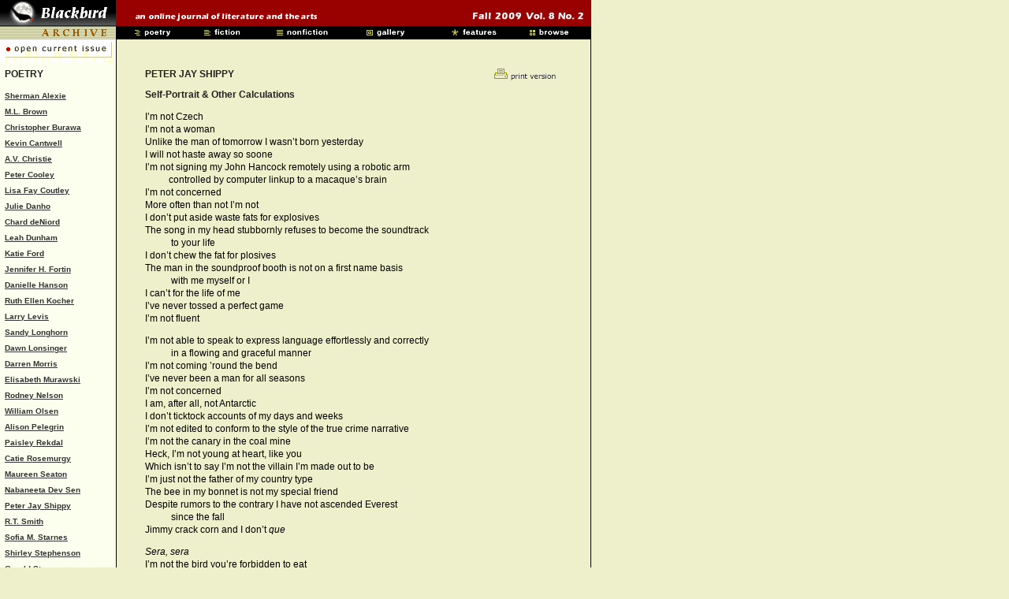

--- FILE ---
content_type: text/html
request_url: https://blackbird-archive.vcu.edu/v8n2/poetry/shippy_p/calculations_page.shtml
body_size: 5527
content:
<!DOCTYPE html PUBLIC "-//W3C//DTD XHTML 1.0 Transitional//EN" "http://www.w3.org/TR/xhtml1/DTD/xhtml1-transitional.dtd">
<html xmlns="http://www.w3.org/1999/xhtml">
<head>
<meta http-equiv="Content-Type" content="text/html; charset=utf-8" />
<title>Self-Portrait &amp; Other Calculations, Peter Jay Shippy</title>

<link rel="stylesheet" type="text/css" href="../../css/global_layout_v7n1.css" title="style1" />
<link rel="stylesheet" type="text/css" href="../../css/global_v7n1.css" title="style1" />
<link rel="stylesheet" type="text/css" href="../../css/issue_v7n1.css" title="style1" />


<script type="text/javascript" src="../../Scripts/loadImages.js"></script>


<link rel="shortcut icon" href="../../favicon.ico"/>




<style type="text/css">
<!--
.style2 {font-size: 10px; line-height: 20px; font-family: Verdana, Arial, Helvetica, sans-serif;}
.style4 {	line-height: 16px;
	font-weight: normal;
	color: #000000;
	font-family: Verdana, Arial, Helvetica, sans-serif;
	font-size: 12px;
	font-style: italic;
}
-->
</style>

<!--G4 site tag-->
<!-- Google tag (gtag.js) -->
<script async src="https://www.googletagmanager.com/gtag/js?id=G-JD6K9MQPTL"></script>
<script>
  window.dataLayer = window.dataLayer || [];
  function gtag(){dataLayer.push(arguments);}
  gtag('js', new Date());

  gtag('config', 'G-JD6K9MQPTL');
</script>



<!-- old Global site tag (gtag.js) - Google Analytics 
<script async src="https://www.googletagmanager.com/gtag/js?id=UA-156929627-1"></script>
<script>
  window.dataLayer = window.dataLayer || [];
  function gtag(){dataLayer.push(arguments);}
  gtag('js', new Date());

  gtag('config', 'UA-156929627-1');
</script>-->
</head>


<body class="bg_yellow"  background="../../images/bkgd/bkgd0.gif" onload="MM_preloadImages('../../images/menu_gifs/poetrybtn3.gif','../../images/menu_gifs/poetrybtn2.gif','../../images/menu_gifs/fictbtn3.gif','../../images/menu_gifs/fictbtn2.gif','../../images/menu_gifs/nonficbtn3.gif','../../images/menu_gifs/nonficbtn2.gif','../../images/menu_gifs/galrybtn3.gif','../../images/menu_gifs/galrybtn2.gif','../../images/menu_gifs/featbtn3.gif','../../images/menu_gifs/featbtn2.gif','../../images/menu_gifs/browsbtn3.gif','../../images/menu_gifs/browsbtn2.gif')" link="#333333" vlink="#990000">



  




<!-- New Header Bar -->

<div id="headerWrap">

<div id="headerTopRow">
      <a href="../../index.shtml"><img name="toplogo" src="../../images/headerBar/toplogo.gif" width="147" height="33" border="0" alt="blackbird" /></a><span class="redSpacer1"><img name="tagline" src="../../images/headerBar/tagline.gif" width="237" height="33" border="0" alt="online journal" /></span><span class="redSpacer2"><img name="dateline" src="../../images/headerBar/dateline/dateline.gif" width="204" height="33" border="0" alt="Fall 2009  Vol. 8  No. 2" /></span> </div> 
  

         <!--  This code runs together! - If you insert line breaks, extra space may appear between the images! -->
<div id="headerBottomRow">
<img name="toplines" src="../../images/toplines/toplines.gif" width="147" height="17" border="0" /><img src="../../images/spacers/spacer.gif" width="19" height="17" border="0"  name="undefined_3"><a href="../../poetry.shtml" onMouseOut="MM_nbGroup('out');"  onMouseOver="MM_nbGroup('over','poetrybtn','../../images/menu_gifs/poetrybtn2.gif','../../images/menu_gifs/poetrybtn3.gif',1)"  onClick="MM_nbGroup('down','navbar1','poetrybtn','../../images/menu_gifs/poetrybtn3.gif',1)" ><img name="poetrybtn" src="../../images/menu_gifs/poetrybtn.gif" width="81" height="17" border="0" alt="poetry"></a><img src="../../images/spacers/spacer.gif" width="8" height="17" border="0" name="undefined_3"><a href="../../fiction.shtml" onMouseOut="MM_nbGroup('out');"  onMouseOver="MM_nbGroup('over','fictbtn','../../images/menu_gifs/fictbtn2.gif','../../images/menu_gifs/fictbtn3.gif',1)"  onClick="MM_nbGroup('down','navbar1','fictbtn','../../images/menu_gifs/fictbtn3.gif',1)" ><img name="fictbtn" src="../../images/menu_gifs/fictbtn.gif" width="81" height="17" border="0" alt="fiction"></a><img src="../../images/spacers/spacer.gif" width="11" height="17" border="0" name="undefined_3"><a href="../../nonfiction.shtml" onMouseOut="MM_nbGroup('out');"  onMouseOver="MM_nbGroup('over','nonficbtn','../../images/menu_gifs/nonficbtn2.gif','../../images/menu_gifs/nonficbtn3.gif',1)"  onClick="MM_nbGroup('down','navbar1','nonficbtn','../../images/menu_gifs/nonficbtn3.gif',1)" ><img name="nonficbtn" src="../../images/menu_gifs/nonficbtn.gif" width="81" height="17" border="0" alt="nonfiction"></a><img src="../../images/spacers/spacer.gif" width="33" height="17" border="0" name="undefined_3"><a href="../../gallery.shtml" onMouseOut="MM_nbGroup('out');"  onMouseOver="MM_nbGroup('over','galrybtn','../../images/menu_gifs/galrybtn2.gif','../../images/menu_gifs/galrybtn3.gif',1)"  onClick="MM_nbGroup('down','navbar1','galrybtn','../../images/menu_gifs/galrybtn3.gif',1)" ><img name="galrybtn" src="../../images/menu_gifs/galrybtn.gif" width="81" height="17" border="0" alt="gallery"></a><img src="../../images/spacers/spacer.gif" width="28" height="17" border="0"><a href="../../features.shtml" onMouseOut="MM_nbGroup('out');"  onMouseOver="MM_nbGroup('over','featbtn','../../images/menu_gifs/featbtn2.gif','../../images/menu_gifs/featbtn3.gif',1)"  onClick="MM_nbGroup('down','navbar1','featbtn','../../images/menu_gifs/featbtn3.gif',1)" ><img name="featbtn" src="../../images/menu_gifs/featbtn.gif" width="81" height="17" border="0" alt="features"></a><img src="../../images/spacers/spacer.gif" width="16" height="17" border="0" name="undefined_3"><a href="../../browse.shtml" onMouseOut="MM_nbGroup('out');"  onMouseOver="MM_nbGroup('over','browsbtn','../../images/menu_gifs/browsbtn2.gif','../../images/menu_gifs/browsbtn3.gif',1)"  onClick="MM_nbGroup('down','navbar1','browsbtn','../../images/menu_gifs/browsbtn3.gif',1)" ><img name="browsbtn" src="../../images/menu_gifs/browsbtn.gif" width="81" height="17" border="0" alt="browse"></a>


</div>
     
    



</div>


<!--  END HEADER BAR -->







<div id="container">




<link href="../../css/global_layout_v7n1.css" rel="stylesheet" type="text/css" />
<link href="../../css/global_v7n1.css" rel="stylesheet" type="text/css" />
<link href="../../css/issue_v7n1.css" rel="stylesheet" type="text/css" />


<!-- Left Sidebar Menu  -->




<div id="sidebarLeft"> 

<div id="archive_btn">
	<a href="https://blackbird.vcu.edu">
  	<img src="../../images/toplines/current.gif" alt="archive " width="146" height="30" border="0" />
    </a>
</div>


<div class="leftText">


		<span class="inlinetexthead">POETRY </span>
		<p class="links">
        <a href="../../poetry/alexie_s/index.shtml">Sherman Alexie</a><br />
        <a href="../../poetry/brown_m/index.shtml">M.L. Brown</a><br />
        <a href="../../poetry/burawa_c/index.shtml">Christopher Burawa</a><br />
        <a href="../../poetry/cantwell_k/index.shtml">Kevin Cantwell</a><br />
        <a href="../../poetry/christie_a/index.shtml">A.V. Christie</a><br />
        <a href="../../poetry/cooley_p/index.shtml">Peter Cooley</a><br />
        <a href="../../poetry/coutley_l/index.shtml">Lisa Fay Coutley</a><br />
        <a href="../../poetry/danho_j/index.shtml">Julie Danho</a><br />
        <a href="../../poetry/deniord_c/index.shtml">Chard deNiord</a> <br />
          <a href="../../poetry/dunham_l/index.shtml">Leah Dunham</a> <br />
          <a href="../../poetry/ford_k/index.shtml">Katie Ford</a> <br />
          <a href="../../poetry/fortin_j/index.shtml">Jennifer H. Fortin</a> <br />
          <a href="../../poetry/hanson_d/index.shtml">Danielle Hanson</a> <br />
          <a href="../../poetry/kocher_r/index.shtml">Ruth Ellen Kocher</a> <br />
          <a href="../../poetry/levis_l/index.shtml">Larry Levis</a> <br />
          <a href="../../poetry/longhorn_s/index.shtml">Sandy Longhorn</a> <br />
          <a href="../../poetry/lonsinger_d/index.shtml">Dawn Lonsinger</a> <br />
          <a href="../../poetry/morris_d/index.shtml">Darren Morris</a> <br />
          <a href="../../poetry/murawski_e/index.shtml">Elisabeth Murawski</a> <br />
          <a href="../../poetry/nelson_r/index.shtml">Rodney Nelson</a> <br />
          <a href="../../poetry/olsen_w/index.shtml">William Olsen</a> <br />
          <a href="../../poetry/pelegrin_a/index.shtml">Alison Pelegrin</a> <br />
          <a href="../../poetry/rekdal_p/index.shtml">Paisley Rekdal</a> <br />
            <a href="../../poetry/rosemurgy_c/index.shtml">Catie Rosemurgy</a> <br />
          <a href="../../poetry/seaton_m/index.shtml">Maureen Seaton</a> <br />
          <a href="../../poetry/sen_n/index.shtml">Nabaneeta Dev Sen</a> <br />
          <a href="../../poetry/shippy_p/index.shtml">Peter Jay Shippy</a> <br />
          <a href="../../poetry/smith_r/index.shtml">R.T. Smith</a> <br />
          <a href="../../poetry/starnes_s/index.shtml">Sofia M. Starnes</a> <br />
          <a href="../../poetry/stephenson_s/index.shtml">Shirley Stephenson</a> <br />
          <a href="../../poetry/stern_g/index.shtml">Gerald Stern</a> <br />
          <a href="../../poetry/vanprooyen_l/index.shtml">Laura Van Prooyen</a> <br />
          <a href="../../poetry/vandenberg_k/index.shtml">Katrina Vandenberg</a> <br />
          <a href="../../poetry/winkler_r/index.shtml">Ron Winkler</a> <br />
          <a href="../../poetry/wright_c/index.shtml">Carolyne Wright</a> <br />
          <a href="../../poetry/york_j/index.shtml">Jake Adam York</a> <br />
         
          

 
 
 <div id="addthis_button">
 
              
    <hr align="left" width="70" noshade="noshade" size="1" />
          
          <!-- AddThis Button BEGIN -->

      
          
<script type="text/javascript">var addthis_pub="blackbird";</script>
<a href="http://www.addthis.com/bookmark.php?v=20" style="text-decoration:none;" onmouseover="return addthis_open(this, '', '[URL]', '[TITLE]')" onmouseout="addthis_close()" onclick="return addthis_sendto()"><img src="../../images/add_this/add_this_red2.gif" alt="Bookmark and Share" width="14" height="14" align="absmiddle" style="border:0"/><span class="links"> Share</span></a>
<script type="text/javascript" src="http://s7.addthis.com/js/200/addthis_widget.js"></script>



<!-- AddThis Button END -->

          
          
          
  </div class="addthis_button">       
          
          
          
          </div>	
</div>


<!-- end #sidebar1 -->

				
				
				
				
				
				
				
				
				
				

  
<!-- Center Column -->


<div id="mainContentWide">

 
 
 
<div class="printVersionImage">
   <a href="calculations_print.shtml"><img src="../../images/image_text_links/print.gif" align="right"  alt="print version" width="100" height="16" border="0" /></a></div>


 <!-- INCLUDE CONTENT HERE  -->
 
 
 




<link href="../../css/global_v7n1.css" rel="stylesheet" type="text/css" />
<link href="../../css/issue_v7n1.css" rel="stylesheet" type="text/css" />




 

         <span class="inlinetexthead">PETER JAY SHIPPY </span>
         <p><span class="inlinetexthead">Self-Portrait &amp; Other Calculations</span> 
          
         <p class="inlinetext">I&#8217;m  not Czech<br />
           I&#8217;m  not a woman<br />
           Unlike  the man of tomorrow I wasn&#8217;t born yesterday<br />
           I  will not haste away so soone<br />
           I&#8217;m  not signing my John Hancock remotely using a robotic arm <br />
           &nbsp;&nbsp;&nbsp;&nbsp;&nbsp;&nbsp;&nbsp;&nbsp;&nbsp;&nbsp;controlled by computer  linkup to a macaque&#8217;s  brain <br />
           I&#8217;m  not concerned<br />
           More often than not I&#8217;m not<br />
           I don&#8217;t put aside waste fats for explosives<br />
           The song in my head stubbornly refuses to become  the soundtrack <br />
           &nbsp;&nbsp;&nbsp;&nbsp;&nbsp;&nbsp;&nbsp;&nbsp;&nbsp;&nbsp;&nbsp;to your life<br />
           I don&#8217;t chew the fat for plosives<br />
           The man in the soundproof booth is not on a first  name basis <br />
           &nbsp;&nbsp;&nbsp;&nbsp;&nbsp;&nbsp;&nbsp;&nbsp;&nbsp;&nbsp;&nbsp;with me myself or I<br />
           I  can&#8217;t for the life of me<br />
           I&#8217;ve never tossed a perfect game<br />
           I&#8217;m  not fluent</p>
         <p class="inlinetext">I&#8217;m  not able to speak to express language effortlessly and correctly <br />
         &nbsp;&nbsp;&nbsp;&nbsp;&nbsp;&nbsp;&nbsp;&nbsp;&nbsp;&nbsp;&nbsp;in a flowing and graceful manner<br />
         I&#8217;m  not coming &#8217;round the bend<br />
         I&#8217;ve never been a man for all seasons<br />
         I&#8217;m  not concerned<br />
         I am, after all, not Antarctic<br />
         I don&#8217;t ticktock accounts of my days and weeks<br />
         I&#8217;m not edited to conform to the style of the true crime  narrative<br />
         I&#8217;m  not the canary in the coal mine<br />
         Heck,  I&#8217;m not young at heart, like you<br />
         Which  isn&#8217;t to say I&#8217;m not the villain I&#8217;m made out to be<br />
         I&#8217;m  just not the father of my country type<br />
         The  bee in my bonnet is not my special friend<br />
         Despite  rumors to the contrary I have not ascended Everest<br />
  &nbsp;&nbsp;&nbsp;&nbsp;&nbsp;&nbsp;&nbsp;&nbsp;&nbsp;&nbsp;&nbsp;since the fall<br />
         Jimmy  crack corn and I don&#8217;t <em>que </em></p>
         <p class="inlinetext"><em>Sera, sera </em><br />
         I&#8217;m  not the bird you&#8217;re forbidden to eat<br />
         I&#8217;m  not happening in Cy Twombly&#8217;s <em>Self-Portrait  &amp; Other Calculations </em><br />
  &nbsp;&nbsp;&nbsp;&nbsp;&nbsp;&nbsp;&nbsp;&nbsp;&nbsp;&nbsp;&nbsp;<em>#3</em> <br />
  I&#8217;m not concerned<br />
         I  love a cancelled parade<br />
  &#8220;Real  art subsists on the clown&#8217;s red nose,&#8221; I said, not quite untruthfully<br />
 I&#8217;m not going anywhere soon<br />
  I&#8217;m not a beach read<br />
         I  can&#8217;t (for the life of me) make the long story short<br />
         My  father wasn&#8217;t the man behind the curtain<br />
         Steadicam  tracking shots prove my mere existence<br />
         I&#8217;ll  be the fellow in plaid seersucker with a handlebar moustache<br />
  &nbsp;&nbsp;&nbsp;&nbsp;&nbsp;&nbsp;&nbsp;&nbsp;&nbsp;&nbsp;&nbsp;licking food stamps<br />
         I&#8217;m  not what you might call conversant in the social graces<br />
         The  instant replay may prove to be not inconclusive</p>
         <p class="inlinetext">The  instant replay may prove to be not inconclusive<br />
         I&#8217;m  not a hyphenate by nature<br />
         I&#8217;m  not the egg-man<br />
         In  the end, the sibyl in the lamp wasn&#8217;t so wrong <br />
         My  mother sometimes took no for an answer<br />
         In  America I&#8217;m no auslander<br />
         My  mother wasn&#8217;t the mother of invention<br />
         By  the time you need to find a man like me you&#8217;re already too late<br />
         I&#8217;m  no stranger to life on the farm<br />
         One  thinks inevitably until one doesn&#8217;t<br />
         One  doesn&#8217;t think, does one<br />
         Meanwhile,  my body will be reframed with tungsten <br />
         I&#8217;m  not concerned<br />
         My  daughter isn&#8217;t too young to learn to direct her gaze<br />
  &nbsp;&nbsp;&nbsp;&nbsp;&nbsp;&nbsp;&nbsp;&nbsp;&nbsp;&nbsp;&nbsp;to the psychic strands of herself  and her sister</p>
         <p class="inlinetext">My  daughter isn&#8217;t too young to learn to direct her gaze<br />
  &nbsp;&nbsp;&nbsp;&nbsp;&nbsp;&nbsp;&nbsp;&nbsp;&nbsp;&nbsp;&nbsp; to the psychic strands of herself  and her sister<br />
         I&#8217;m  not a long walk<br />
         I  just wasn&#8217;t suited for the role of third spear carrier from the left<br />
         I&#8217;m  not a short pier<br />
         I  prefer sheepberry, not black haw<br />
         My  nickname in the underworld was not on everyone&#8217;s lips<br />
         I  just don&#8217;t taste it<br />
         I&#8217;m  not the rutabaga of all evil<br />
         I&#8217;m  not concerned<br />
         That&#8217;s  because Shippy has been working as stand-in for Peter on the set <br />
         &nbsp;&nbsp;&nbsp;&nbsp;&nbsp;&nbsp;&nbsp;&nbsp;&nbsp;&nbsp;&nbsp;of <em>Peter Jay  Shippy</em> a feature film shooting in Massachusetts<br />
         My  name still draws a blank<br />
         I&#8217;m  not averse<br />
         I&#8217;m  not gravity defying<br />
         If  I&#8217;m not truth telling I&#8217;ll give you one free punch</p>
         <p class="inlinetext">Ouch<br />
         For  many years now my take has not been the long view<br />
         I&#8217;m  not half the man you think I think I am<br />
         I&#8217;m  not losing any sleep over that year in the Academy of Dreams<br />
         I&#8217;m  not good with facts, go figure<br />
         My  spandex, crime-fighting unitard isn&#8217;t easy on the eyes<br />
         Me?&#8212;not really<br />
         I&#8217;m  not the kind of fish who buys the Sunday <em>Times</em> just for the crossword<br />
         You?&#8212;not me<br />
         I  may not be the sharpest fox in the ax house but I know what I don&#8217;t know<br />
         My  sweet similitude refers to nothing more than me<br />
         The  police have nothing on me&#8212;I checked<br />
         Don&#8217;t  shoot&#8212;I&#8217;m not the messenger<br />
         I&#8217;m  not concerned</p>
         <p class="inlinetext">I&#8217;m  not concerned<br />
         My  only rule of thumb is that one ought not to repeat oneself<br />
         <em>Je ne suis pas un </em>pipefitter <br />
         Make  thee know that I doth not live by bread only<br />
         No,  I&#8217;m not the man I was<br />
         When  it comes to a personal philosophy I&#8217;m nothing more <br />
         &nbsp;&nbsp;&nbsp;&nbsp;&nbsp;&nbsp;&nbsp;&nbsp;&nbsp;&nbsp;&nbsp;than a fuzzy pr&eacute;cis on the precipice<br />
         I  don&#8217;t know when I&#8217;m not me until it&#8217;s too late<br />
         I&#8217;ve  never killed a man for money&#8212;that&#8217;s not&nbsp;  me&#8212;I&#8217;m American<br />
  &#8220;Peter  is not religious,&#8221; Jesus said, &#8220;but there is a spiritual tension<br />
  &nbsp;&nbsp;&nbsp;&nbsp;&nbsp;&nbsp;&nbsp;&nbsp;&nbsp;&nbsp;&nbsp; in his solar plexus&#8212;go ahead, punch  him&#8221;<br />
         I&#8217;m not against having a go<br />
         I&#8217;m no longer seeing myself in this documentary <br />
         I&#8217;m not the sum of my parts<br />
         We  all feel comfortable with ourselves<br />
         I&#8217;m not&#8212;check<!-- END INCLUDE CONTENT HERE  -->&nbsp;&nbsp;<img src="../../images/bug/bug.gif" alt="end" width="5" height="5" /></p>
<hr align="left" width="240" noshade="noshade" size="1" />
<p class="links">&nbsp;&nbsp;&nbsp;<a href="index.shtml">Contributor&#8217;s
  notes</a>&nbsp;&nbsp;&nbsp;<a href="../../OLD/title2.shtml"></a></p>
<p class="fineprint"><a href="#" >return to top</a></p>







</div>  

 <!-- end #mainContent -->
 
		 
		 
		 
		 

	
  

       
</div>
  
  

    
	
	
	
	
	
	
	
	
	

<!-- BEGIN FOOTER -->

<!-- <div id="footer">   FOOTER GOES HERE  </div>  -->

<!-- END FOOTER -->




</body>
</html>


--- FILE ---
content_type: text/css
request_url: https://blackbird-archive.vcu.edu/v8n2/css/global_layout_v7n1.css
body_size: 2628
content:
@charset "UTF-8";
/* CSS Document */




/* HEADER BAR STYLES  */


#headerWrap {
	width: 750px;
	margin:0px;
	padding:0px;
	/*height:50px;  */
}


#headerWrap img {
	padding:0px;
	margin:0px;
	border:0px;
}



#headerWrap .red {
	 background-color: #990000;  
	height: 33px;    
	 
}

#headerWrap .black {
	background-color: #000000;
	 height: 17px;
}


#headerTopRow {
	padding:0px;
	margin:0px;
	border:0px;
	height: 33px;
	line-height: 10px;
	overflow:hidden;
	background-color: #990000;
	width: 750px;
}


#headerBottomRow {
	padding:0px;
	margin:0px;
	border:0px;
	height: 17px;
	overflow:hidden;
	line-height: 10px;
	background-color: #000000;
}

#headerBottomRow img {
	padding: 0px;
	margin: 0px;
	
	}

#headerWrap ul {
   padding : 0px;
   margin : 0px;
  list-style-position:outside;
  list-style-type: none; 
}


#headerWrap ul li{
	margin:0px;
	padding:0px 0px 0px 0px;
   display : inline;
}

#headerWrap .redSpacer1 img {
	padding: 0px 139px 0px 22px;
	margin:0px;
	border:0px;
	text-align:left;
	}
	

#headerWrap .redSpacer2 img{
	padding: 0px 0px 0px 0px;
	text-align: right;
		margin:0px;
	border:0px;
	}





/* WRAPPERS */


 #container { 	
	width: 760px;
	padding:0px;
	margin: 0px;
	/*margin: 0 auto; /* the auto margins (in conjunction with a width) center the page */
	text-align: left; /* this overrides the text-align: center on the body element. */
} 




/* ARCHIVE BUTTON STYLES  */


#archive_btn {
	position:absolute;
	top: 0px;
	left: 0px;
	}
	
#archive_btn img {
	border:none;
	padding:0px;
	}


/* SIDEBAR Left */

 #sidebarLeft {
	position:absolute;
	margin-top:0px;
	margin: 0px;
	width: 102px;
	padding-top: 36px;
	padding-right: 46px;
	padding-bottom: 10px;
	text-align:left;
	/* background-color:#fdffee;  /* Do this through image for now  */
}


 .leftText {
	margin-left: 0px;
	list-style:none;
	text-algin:left;
	padding:0px;
	padding-left: 6px;
	width: 125px;
}

 #sidebarLeft li {
	padding:0px;
	margin:0px;
}

#sidebarLeft .subscribeGif {
	padding:0px;
	padding-left: 2px;
	}
	
.subscribeGif img {
	margin-bottom: 10px;
	}

#sidebarLeft .subscribe {
	padding-top: 0px;
	padding-bottom:5px;
}


#sidebarLeft .logos {
	text-align:center;
	padding-top:8px;
	width:120px;
}








/* SIDEBAR RIGHT */

#sidebarRt  {
	position:absolute;
	margin-left:582px;
	margin-top: 0px;
	
	
	width: 142px;
	padding-top: 36px;
	padding-right: 36px;
	padding-bottom: 10px;
	padding-left: 0px;
	text-align:left;
}







/* Main / Center content column  */
/* NOTE - Additional extra wide column rule below in GALLERY section */

#mainContentIndex { 
	position:absolute;
	margin: 0px 69px 0px 184px; /* the right margin can be given in percentages or pixels. It creates the space down the right side of the page. */
	padding-top: 39px;
	margin-top: 0px;
	width: 329px;
	/*background-color:#eef0cc; */
} 



#mainContentWide {
	position:absolute;
	margin: 0px 69px 0px 184px; /* the right margin can be given in percentages or pixels. It creates the space down the right side of the page. */
	padding-top: 36px;
	margin-top:0px;
	width: 527px;


	/*background-color:#eef0cc; */
} 





/* ************  ROOT DIRECTORY PAGE STYLES  ***************  */



/* Index Page Author Image column Styles  */

.mainRtColumn {
	float:right;
	margin: 0px 0px 0px 12px;
	padding:0px;
	padding-top: 0px;
	width: 110px;
	text-align:left;
}

.mainRtColumn img { 
	text-align:right;
	height: 150px;
	padding:0px;
	}

.mainRtColumnSpacer {
	height:161px;
	padding-bottom: 15px;
	}


/* Acknowledgements Individuals Columns  */

.ackLeft {
	float:left;
	display: inline;
	margin-left: 0px;
	width: 262px;
	padding: 0px;
	}

.ackRight {
	margin-left: 0px;
	width: 245px;
	float:right;
	display: inline;
	padding: 0px;
	}
	
	
/* Poetry Two Colums */

.poeLeft {
	float:left;
	display: inline;
	margin-left: 0px;
	width: 540px;
	padding: 0px;
	}

.poeRight {
	margin-left: 0px;
	width: 295px;
	float:right;
	display: inline;
	padding: 0px;
	}



	
/* Archives Table Formatting  */

.archImage {
	position:absolute;
	margin-left: 100px;
	margin-top: 75px;
	top: 33px;
	}

/* class for Volume/Issue Cells  */

.tdBotLeft {}




.tdBotLeft_A {
	border: none;
	text-align:left;
	vertical-align: bottom;
	height:15px;
	}
	
.tdBotLeft_B {
	border: none;
	text-align:left;
	vertical-align: bottom;
	height:15px; 
	}


.tdBotLeft_B_under {
	border: none;
	text-align:left;
	vertical-align: top;
	height:18px; 
	}
	
	

/* Previous Issues Page Styles  */

.tdTopLeft {
	text-align:left;
	vertical-align:top;
	}



/* Reviews Page  */

.revNarrowColumn {
	margin-top: 15px;
	margin-left: 5px;
	width: 466px;
	}


/* Submissions Page  */

.submitInset {
	margin-top: 10px;
	margin-left: 80px;
	width: 300px;
	}


/* Editorial Staff Flash/Photo & Caption  */


.edGraphic {
	width: 525px;
	padding: 0px;
	margin: 0px;
	}

.edGraphic img {
	padding: 0px;
	margin: 0px;
	}






/* Features  Layout Styles  */


#featMainColumn {
	position:absolute;
	margin: 0px 69px 0px 184px; /* the right margin can be given in percentages or pixels. It creates the space down the right side of the page. */
	padding-top: 36px; /* changed from 40px to match other columns  */
	margin-top:0px;
	width: 467px;

	/*background-color:#eef0cc; */
} 


.featPicRight {
	float:right;
	margin: 0px 0px 0px 0px; 
	padding:0px;
	padding-top: 28px;
	width: 110px;
}

.featPicRtColumn img { 
	text-align:right;
	height: 150px;
	padding:0px;
	}

.featPicRtColumnSpacer {
	height:161px;
	padding-bottom: 15px;
	}

.featText {
	width: 340px;
	padding-right: 5px;
	}

.featDate {
	padding-left: 165px;
	}




/* Fiction, Non-fiction & Gallery main columns  */



#ficMainColumn {
	position:absolute;
	margin: 0px 69px 0px 184px;
	padding-top: 36px; /* changed from 40px to match other pages  */
	margin-top:0px;
	width: 490px;

} 






/* Links  */

.linksLeft {
	float:left;
	display: inline;
	margin-left: 10px;
	width: 262px;
	padding: 0px;
	}


.linksRight {
	margin-left: 10px;
	width: 245px;
	float:right;
	display: inline;
	padding: 0px;
	}

.linksSingleColumnIndent {
	margin-left: 10px;
	}
	
.linksInlineHeader {
	text-align:right;
	}


.linksContrExt {
	padding-top: 16px;
	padding-bottom: 15px;
	}




/* Poetry Index 2-Column Layout  */


#poetryMainColumn {
	position:absolute;
	margin: 0px 69px 0px 184px;
	padding-top: 36px;
	margin-top:0px;
	width: 545px;
	}

.poetryLeft {
	float:left;
	display: inline;
	margin-left: 10px;
	width: 278px;
	padding: 0px;
	}


.poetryRight {
	margin-left: 10px;
	width: 264px;
	float:right;
	display: inline;
	padding: 0px;
	}









/*  ******************** BROSWER DIRECTORY PAGE STYLES  *****************  */


/* Browse Directory  */

#browseAuthorNarrow {
	position:absolute;
	margin: 0px 69px 0px 184px;
	padding-top: 40px;
	margin-top:0px;
	width: 358px;
	}


/* Features Directory  */

.trFeatspacer {
	height:15px;
	}

.tomgayCaptionLeft {
	text-align:left;
	width: 300px;
	float:left;
	}
.tomgayCaptionRight {
	width: 200px;
	text-align:right;
	float: right;
	display:inline;
	padding-right:27px;  /* width of right picture margin to div border */
	}


/* INDEX PAGE FOR INDIVIDUAL WRITERS WITH PICTURE  */

.indexAuthorImage {
	vertical-align:top;
	text-align:right;
	}
	
.indexAuthorPar {
	width: 285px;
	margin:0px;
	padding:0px;
	}



/* PRINT VERSION LINK GRAPHIC  */

.printVersionImage {
	vertical-align:top;
	text-align:right;
	width:100px;
	float:right;
	}

printVersionImage img {
	margin:0px;
	padding:0px;
	width: 200px;
	}


/* PRINT VERSION PAGE LAYOUT  */

.printHeaderInline img{
	display:inline;
	margin: 0px;
	padding:0px;
	}
	
#printColumnMain {
	position:absolute;
	margin: 0px 69px 0px 53px;
	padding-top: 40px;
	margin-top:0px;
	width: 540px;

	}

#printColumnWide {
	position:absolute;
	margin: 0px 65px 0px 15px;
	padding-top: 40px;
	margin-top:0px;
	width: 590px;

	}





.printBack {
	text-align:right;
	float:right;
	
	}



/* GALLERY PAGES WIDE SINGLE COLUMN  */

#galleryColumnMain {
	position:absolute;
	margin: 0px 69px 0px 10px;
	padding-top: 40px;
	margin-top:0px;
	width: 734px;
	}

#galleryColumnMainInset {
	position:absolute;
	margin: 0px 69px 0px 53px;
	padding-top: 40px;
	margin-top:0px;
	width: 634px;
	}
	
.tablePadBot {
	margin-bottom:20px;
	}





/* ADD THIS Button for MENUS  */



#addthis_button {
	padding-top: 7px;
	}



























/* MISC  */

.clearfloat { /* this class should be placed on a div or break element and should be the final element before the close of a container that should fully contain a float */
	clear:both;
    height:0;
    font-size: 1px;
    line-height: 0px;
}



/*
#footer {


	vertical-align:bottom;
	border-top: 1px solid #999999;
	left:0px;
	right: 0;
	bottom: 0;
	text-align: left;
	font-size:9px;
	color: #999999;
	z-index:10000000;
	padding:7px 7px 7px 16px;
	font-family: Arial, Helvetica, sans-serif;
	font-size: 9px;
	background-color:#fdffee;
	min-width:800px;
	

}
	*/		 
#footer a:link {   }
#footer a:visited {  }
#footer a:hover {  }

body>div#footer { /*width:98%;*/ z-index:10000000;}



/* NOTE - FOR IE BUGS, CHECK SGC CODE - ZOOM   */


--- FILE ---
content_type: text/css
request_url: https://blackbird-archive.vcu.edu/v8n2/css/global_v7n1.css
body_size: 929
content:
/* Global Styles for Blackbird Magazine  */


	/* Body and Heading Styles  */


/* Affects ALL PAGES  */

body {  
	font-family: Verdana, Arial, Helvetica, sans-serif;
	margin: 0px;
	background-repeat:repeat-y;
	}

.bg_yellow {
	background-color:#eef0cc;
	}
	
.bg_white {
	background-color:#FFFFFF;
	}




	/* Headings */

h1 {
	font-family: Verdana, Arial, Helvetica, sans-serif; 
	font-size: 21px
	}

h2 {  
	font-family: Verdana, Arial, Helvetica, sans-serif;
	font-size: 18px 
	}

h3 { 
	font-family: Verdana, Arial, Helvetica, sans-serif;
	font-size: 14px
	}

h4 {  
	font-family: Verdana, Arial, Helvetica, sans-serif; 
	font-size: 12px
	}

h5 {  
	font-family: Verdana, Arial, Helvetica, sans-serif; 
	font-size: 10px
	}



/*  Inline Text Styles  */


.inlinehead {  
	font-family: "Times New Roman", Times, serif; 
	font-size: 11px; 
	font-weight: bold
	}

.inlinetext {  
	font-family: Verdana, Arial, Helvetica, sans-serif; 
	font-size: 12px; 
	font-style: normal; 
	line-height: 16px; 
	font-weight: normal; 
	color: #000000
	}

.inlinetexthead {  
	font-family: Verdana, Arial, Helvetica, sans-serif; 
	font-size: 12px; 
	font-style: normal; 
	line-height: 16px; 
	font-weight: bold; 
	color: #222222
	}

.inlinetext-1 { 
	font-family: Verdana, Arial, Helvetica, sans-serif; 
	font-size: 11px; 
	font-style: normal; 
	line-height: 16px; 
	font-weight: normal; 
	color: #000000 
	}



/* Fine Print Text Styles */

.fineprint {  
	font-family: Verdana, Arial, Helvetica, sans-serif; 
	font-size: 10px; 
	line-height: 13px; 
	color: #000000
	}

.fineprint2 {  
	font-size: 10px; 
	line-height: 14px; 
	font-family: Verdana, Arial, Helvetica, sans-serif
	}

.fineprint2gray {
	font-size: 10px;
	line-height: 14px;
	font-family: Verdana, Arial, Helvetica, sans-serif;
	color: #666666;
	font-weight: normal;
	}

.fineprintstrong {
	font-family: Verdana, Arial, Helvetica, sans-serif;
	font-size: 10px;
	line-height: 13px;
	color: #000000;
	font-weight: bolder;
	}


/* Link Styles */

.links {  
	font-family: Verdana, Arial, Helvetica, sans-serif; 
	font-size: 10px; 
	line-height: 20px; 
	font-weight: bold
	}
	
.links2 {  
	font-family: Verdana, Arial, Helvetica, sans-serif; 
	font-size: 11px; 
	line-height: 15px; 
	font-weight: bold; 
	color: #333333
}

.doublelinelinks {  
	font-family: Verdana, Arial, Helvetica, sans-serif; 
	font-size: 10px; 
	line-height: 12px; 
	font-weight: bold
	}


/* Unnamed Styles */


.unnamed1 {  
	font-family: Verdana, Arial, Helvetica, sans-serif; 
	font-size: 12px; 
	font-style: normal; 
	line-height: 32px; 
	font-weight: bold; 
	color: #222222
	}

.unnamed1Copy {
	font-family: Verdana, Arial, Helvetica, sans-serif; 
	font-size: 16px; 
	font-style: normal; 
	line-height: 32px; 
	font-weight: normal; 
	color: #222222
	}


/* Content Browse Menu Title Indents */

.titleMenuIndent {
	margin-left: 12px;
	}

.titleMenuIndentLoop {
	margin-left: 36px;
	}

.titleMenuIndentLoopTitle {
	margin-left: 48px;
	}








/* Other Styles  */

p {  
	font-size: 10px; 
	line-height: 15px
	}

li {  
	font-family: "Times New Roman", Times, serif; 
	font-size: 12px; 
	line-height: 20px
	}

.nolead { 
	font-family: Verdana, Arial, Helvetica, sans-serif; 
	font-size: 10px; 
	line-height: 11px
	}
	
.quoteK {  
	font-family: "Times New Roman", Times, serif; 
	font-size: 16px; 
	line-height: 20px; 
	color: #000000; 
	font-weight: bold
	}

.printversion {  
	position: static; 
	left: 650px; 
	top: 90px; 
	clip:   rect(   ); 
	visibility: visible; 
	z-index: auto; 
	height: auto; 
	width: auto
	}

.return {  
	position: absolute; 
	left: 10px; 
	top: 640px; 
	clip:  rect(   );
	}


.kingnotes {  
	font-family: Verdana, Arial, Helvetica, sans-serif; 
	font-size: 9px; 
	font-style: normal; 
	line-height: 16px; 
	font-weight: normal; 
	color: #333333
	}

.contking {  
	font-family: Verdana, Arial, Helvetica, sans-serif; 
	font-size: 10px; 
	line-height: 16px
	}




.dubiesymbol {  
	font-family: Arial, Helvetica, sans-serif; 
	font-size: 24px; 
	line-height: normal; 
	font-weight: normal;
	}

.gray {  
	font-family: Verdana, Arial, Helvetica, sans-serif; 
	font-size: 11px; 
	line-height: 15px; 
	font-weight: bold; 
	color: #666666
	}
.links-reducedleading {
	font-family: Verdana, Arial, Helvetica, sans-serif;
	font-size: 10px;
	line-height: 15px;
	font-weight: bold
}


--- FILE ---
content_type: text/css
request_url: https://blackbird-archive.vcu.edu/v8n2/css/issue_v7n1.css
body_size: 390
content:
/* Unique CSS Styles for this issue of Blackbird Magazine */

/* Common */


/* Unique Fiction Styles */


.inline-letter-miller {
	font-family: Verdana, Arial, Helvetica, sans-serif;
	font-size: 20px;
	font-style: normal;
	line-height: normal;
	font-weight: normal;
}

.facsimile {
	font-family: "Times New Roman", Times, serif; 
	font-size: 14px; 
	font-style: normal; 
	line-height: 21px; 
	font-weight: normal; 
	color: #000000
}


.inlinetext-miller {
	font-family: Verdana, Arial, Helvetica, sans-serif;
	font-size: 12px;
	line-height: 19px;
	font-weight: normal;
}

.inlinetext-miller-2 {
	font-family: Verdana, Arial, Helvetica, sans-serif;
	font-size: 12px;
	line-height: 22px;
	font-weight: normal;
}


/* nonficiton */



.fineprint-menu-icon {
	font-size: 10px; 
	line-height: 19px; 
	font-family: Verdana, Arial, Helvetica, sans-serif
}


/* poetry  */

.inlinetext-double {
	font-family: Verdana, Arial, Helvetica, sans-serif; 
	font-size: 12px; 
	font-style: normal; 
	line-height: 26px; 
	font-weight: normal; 
	color: #000000
}






.inlinetext-gray {
	font-family: Verdana, Arial, Helvetica, sans-serif;
	font-size: 12px;
	font-style: normal;
	line-height: 26px;
	font-weight: normal;
	color: #666666
}
